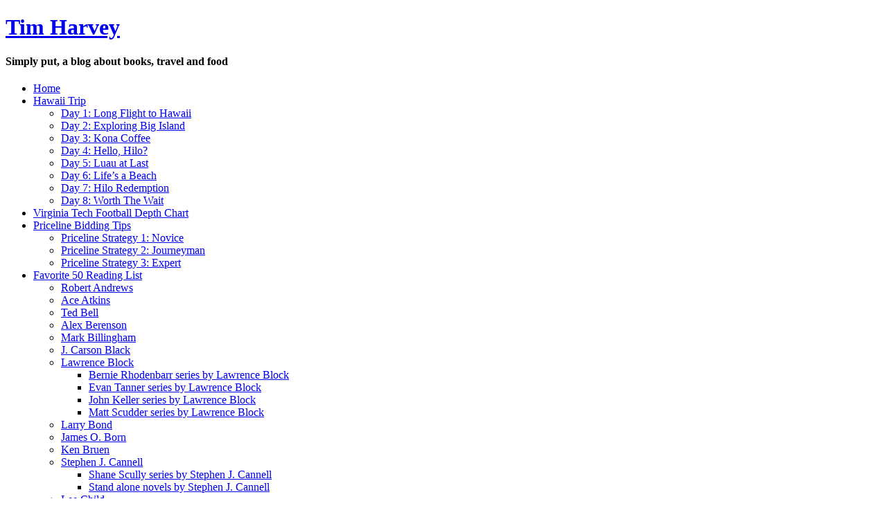

--- FILE ---
content_type: text/html; charset=UTF-8
request_url: https://www.timharv.com/3102/
body_size: 13807
content:
<!DOCTYPE html PUBLIC "-//W3C//DTD XHTML 1.1//EN" "http://www.w3.org/TR/xhtml11/DTD/xhtml11.dtd">
<html xmlns="http://www.w3.org/1999/xhtml" >

<head profile="http://gmpg.org/xfn/11">
<meta name="google-site-verification" content="rX4bDiP77kwswQiwUNYYou_7OS6h_vUBTcfL6bM7jFE" />
<meta http-equiv="Content-Type" content="text/html; charset=UTF-8" />



<link rel="alternate" type="application/rss+xml" title="Tim Harvey RSS Feed" href="https://www.timharv.com/feed/" />
<link rel="alternate" type="application/atom+xml" title="Tim Harvey Atom Feed" href="https://www.timharv.com/feed/atom/" />
<link rel="pingback" href="https://www.timharv.com/xmlrpc.php" />
<link rel="shortcut icon" href="https://www.timharv.com/wp-content/themes/arclite/favicon.ico" />



		<!-- All in One SEO 4.1.5.3 -->
		<title>Hawaii 2007 | Tim Harvey</title>
		<meta name="robots" content="max-image-preview:large" />
		<link rel="canonical" href="https://www.timharv.com/3102/" />
		<meta property="og:locale" content="en_US" />
		<meta property="og:site_name" content="Tim Harvey | Simply put, a blog about books, travel and food" />
		<meta property="og:type" content="article" />
		<meta property="og:title" content="Hawaii 2007 | Tim Harvey" />
		<meta property="og:url" content="https://www.timharv.com/3102/" />
		<meta property="article:published_time" content="2011-02-21T20:16:43+00:00" />
		<meta property="article:modified_time" content="2011-02-21T20:59:23+00:00" />
		<meta name="twitter:card" content="summary" />
		<meta name="twitter:domain" content="www.timharv.com" />
		<meta name="twitter:title" content="Hawaii 2007 | Tim Harvey" />
		<script type="application/ld+json" class="aioseo-schema">
			{"@context":"https:\/\/schema.org","@graph":[{"@type":"WebSite","@id":"https:\/\/www.timharv.com\/#website","url":"https:\/\/www.timharv.com\/","name":"Tim Harvey","description":"Simply put, a blog about books, travel and food","inLanguage":"en-US","publisher":{"@id":"https:\/\/www.timharv.com\/#organization"}},{"@type":"Organization","@id":"https:\/\/www.timharv.com\/#organization","name":"Tim Harvey","url":"https:\/\/www.timharv.com\/"},{"@type":"BreadcrumbList","@id":"https:\/\/www.timharv.com\/3102\/#breadcrumblist","itemListElement":[{"@type":"ListItem","@id":"https:\/\/www.timharv.com\/#listItem","position":1,"item":{"@type":"WebPage","@id":"https:\/\/www.timharv.com\/","name":"Home","description":"Simply put, a blog about books, travel and food","url":"https:\/\/www.timharv.com\/"},"nextItem":"https:\/\/www.timharv.com\/3102\/#listItem"},{"@type":"ListItem","@id":"https:\/\/www.timharv.com\/3102\/#listItem","position":2,"item":{"@type":"WebPage","@id":"https:\/\/www.timharv.com\/3102\/","name":"Hawaii 2007","url":"https:\/\/www.timharv.com\/3102\/"},"previousItem":"https:\/\/www.timharv.com\/#listItem"}]},{"@type":"Person","@id":"https:\/\/www.timharv.com\/author\/admin\/#author","url":"https:\/\/www.timharv.com\/author\/admin\/","name":"Tim Harvey","image":{"@type":"ImageObject","@id":"https:\/\/www.timharv.com\/3102\/#authorImage","url":"https:\/\/secure.gravatar.com\/avatar\/1b4508224b6fd3070558874319deb5a11ac2e7a1234423cb24ff10b6deb1c341?s=96&d=mm&r=g","width":96,"height":96,"caption":"Tim Harvey"}},{"@type":"WebPage","@id":"https:\/\/www.timharv.com\/3102\/#webpage","url":"https:\/\/www.timharv.com\/3102\/","name":"Hawaii 2007 | Tim Harvey","inLanguage":"en-US","isPartOf":{"@id":"https:\/\/www.timharv.com\/#website"},"breadcrumb":{"@id":"https:\/\/www.timharv.com\/3102\/#breadcrumblist"},"author":"https:\/\/www.timharv.com\/author\/admin\/#author","creator":"https:\/\/www.timharv.com\/author\/admin\/#author","datePublished":"2011-02-21T20:16:43-05:00","dateModified":"2011-02-21T20:59:23-05:00"},{"@type":"Article","@id":"https:\/\/www.timharv.com\/3102\/#article","name":"Hawaii 2007 | Tim Harvey","inLanguage":"en-US","headline":"Hawaii 2007","author":{"@id":"https:\/\/www.timharv.com\/author\/admin\/#author"},"publisher":{"@id":"https:\/\/www.timharv.com\/#organization"},"datePublished":"2011-02-21T20:16:43-05:00","dateModified":"2011-02-21T20:59:23-05:00","articleSection":"Hawaii Trip, Hawaii Trip pictures","mainEntityOfPage":{"@id":"https:\/\/www.timharv.com\/3102\/#webpage"},"isPartOf":{"@id":"https:\/\/www.timharv.com\/3102\/#webpage"}}]}
		</script>
		<!-- All in One SEO -->

<meta name="description" content="" />
<style type="text/css">
@import "https://www.timharv.com/wp-content/themes/arclite/style.css";
@import "https://www.timharv.com/wp-content/themes/arclite/options/side-blue.css";
@import "https://www.timharv.com/wp-content/themes/arclite/options/content-grunge.css";
@import "https://www.timharv.com/wp-content/themes/arclite/options/header-blue.css";
</style>
<!--[if lte IE 6]>
<style type="text/css" media="screen">
 @import "https://www.timharv.com/wp-content/themes/arclite/ie6.css";
</style>
<![endif]-->

 <meta name="keywords" content="Tim Harvey" />
<link rel="alternate" title="oEmbed (JSON)" type="application/json+oembed" href="https://www.timharv.com/wp-json/oembed/1.0/embed?url=https%3A%2F%2Fwww.timharv.com%2F3102%2F" />
<link rel="alternate" title="oEmbed (XML)" type="text/xml+oembed" href="https://www.timharv.com/wp-json/oembed/1.0/embed?url=https%3A%2F%2Fwww.timharv.com%2F3102%2F&#038;format=xml" />
<meta name="robots" content="index,follow,noodp,noydir" />
<link rel="canonical" href="https://www.timharv.com/3102/" />
<style id='wp-img-auto-sizes-contain-inline-css' type='text/css'>
img:is([sizes=auto i],[sizes^="auto," i]){contain-intrinsic-size:3000px 1500px}
/*# sourceURL=wp-img-auto-sizes-contain-inline-css */
</style>
<style id='wp-emoji-styles-inline-css' type='text/css'>

	img.wp-smiley, img.emoji {
		display: inline !important;
		border: none !important;
		box-shadow: none !important;
		height: 1em !important;
		width: 1em !important;
		margin: 0 0.07em !important;
		vertical-align: -0.1em !important;
		background: none !important;
		padding: 0 !important;
	}
/*# sourceURL=wp-emoji-styles-inline-css */
</style>
<style id='wp-block-library-inline-css' type='text/css'>
:root{--wp-block-synced-color:#7a00df;--wp-block-synced-color--rgb:122,0,223;--wp-bound-block-color:var(--wp-block-synced-color);--wp-editor-canvas-background:#ddd;--wp-admin-theme-color:#007cba;--wp-admin-theme-color--rgb:0,124,186;--wp-admin-theme-color-darker-10:#006ba1;--wp-admin-theme-color-darker-10--rgb:0,107,160.5;--wp-admin-theme-color-darker-20:#005a87;--wp-admin-theme-color-darker-20--rgb:0,90,135;--wp-admin-border-width-focus:2px}@media (min-resolution:192dpi){:root{--wp-admin-border-width-focus:1.5px}}.wp-element-button{cursor:pointer}:root .has-very-light-gray-background-color{background-color:#eee}:root .has-very-dark-gray-background-color{background-color:#313131}:root .has-very-light-gray-color{color:#eee}:root .has-very-dark-gray-color{color:#313131}:root .has-vivid-green-cyan-to-vivid-cyan-blue-gradient-background{background:linear-gradient(135deg,#00d084,#0693e3)}:root .has-purple-crush-gradient-background{background:linear-gradient(135deg,#34e2e4,#4721fb 50%,#ab1dfe)}:root .has-hazy-dawn-gradient-background{background:linear-gradient(135deg,#faaca8,#dad0ec)}:root .has-subdued-olive-gradient-background{background:linear-gradient(135deg,#fafae1,#67a671)}:root .has-atomic-cream-gradient-background{background:linear-gradient(135deg,#fdd79a,#004a59)}:root .has-nightshade-gradient-background{background:linear-gradient(135deg,#330968,#31cdcf)}:root .has-midnight-gradient-background{background:linear-gradient(135deg,#020381,#2874fc)}:root{--wp--preset--font-size--normal:16px;--wp--preset--font-size--huge:42px}.has-regular-font-size{font-size:1em}.has-larger-font-size{font-size:2.625em}.has-normal-font-size{font-size:var(--wp--preset--font-size--normal)}.has-huge-font-size{font-size:var(--wp--preset--font-size--huge)}.has-text-align-center{text-align:center}.has-text-align-left{text-align:left}.has-text-align-right{text-align:right}.has-fit-text{white-space:nowrap!important}#end-resizable-editor-section{display:none}.aligncenter{clear:both}.items-justified-left{justify-content:flex-start}.items-justified-center{justify-content:center}.items-justified-right{justify-content:flex-end}.items-justified-space-between{justify-content:space-between}.screen-reader-text{border:0;clip-path:inset(50%);height:1px;margin:-1px;overflow:hidden;padding:0;position:absolute;width:1px;word-wrap:normal!important}.screen-reader-text:focus{background-color:#ddd;clip-path:none;color:#444;display:block;font-size:1em;height:auto;left:5px;line-height:normal;padding:15px 23px 14px;text-decoration:none;top:5px;width:auto;z-index:100000}html :where(.has-border-color){border-style:solid}html :where([style*=border-top-color]){border-top-style:solid}html :where([style*=border-right-color]){border-right-style:solid}html :where([style*=border-bottom-color]){border-bottom-style:solid}html :where([style*=border-left-color]){border-left-style:solid}html :where([style*=border-width]){border-style:solid}html :where([style*=border-top-width]){border-top-style:solid}html :where([style*=border-right-width]){border-right-style:solid}html :where([style*=border-bottom-width]){border-bottom-style:solid}html :where([style*=border-left-width]){border-left-style:solid}html :where(img[class*=wp-image-]){height:auto;max-width:100%}:where(figure){margin:0 0 1em}html :where(.is-position-sticky){--wp-admin--admin-bar--position-offset:var(--wp-admin--admin-bar--height,0px)}@media screen and (max-width:600px){html :where(.is-position-sticky){--wp-admin--admin-bar--position-offset:0px}}
/*wp_block_styles_on_demand_placeholder:696e657e74ad6*/
/*# sourceURL=wp-block-library-inline-css */
</style>
<style id='classic-theme-styles-inline-css' type='text/css'>
/*! This file is auto-generated */
.wp-block-button__link{color:#fff;background-color:#32373c;border-radius:9999px;box-shadow:none;text-decoration:none;padding:calc(.667em + 2px) calc(1.333em + 2px);font-size:1.125em}.wp-block-file__button{background:#32373c;color:#fff;text-decoration:none}
/*# sourceURL=/wp-includes/css/classic-themes.min.css */
</style>
<link rel='stylesheet' id='meteor-slides-css' href='https://www.timharv.com/wp-content/plugins/meteor-slides/css/meteor-slides.css?ver=1.0' type='text/css' media='all' />
<link rel='stylesheet' id='tablepress-default-css' href='https://www.timharv.com/wp-content/tablepress-combined.min.css?ver=5' type='text/css' media='all' />
<script type="text/javascript" src="https://www.timharv.com/wp-includes/js/jquery/jquery.min.js?ver=3.7.1" id="jquery-core-js"></script>
<script type="text/javascript" src="https://www.timharv.com/wp-includes/js/jquery/jquery-migrate.min.js?ver=3.4.1" id="jquery-migrate-js"></script>
<script type="text/javascript" src="https://www.timharv.com/wp-content/plugins/meteor-slides/js/jquery.cycle.all.js?ver=6.9" id="jquery-cycle-js"></script>
<script type="text/javascript" src="https://www.timharv.com/wp-content/plugins/meteor-slides/js/jquery.metadata.v2.js?ver=6.9" id="jquery-metadata-js"></script>
<script type="text/javascript" src="https://www.timharv.com/wp-content/plugins/meteor-slides/js/jquery.touchwipe.1.1.1.js?ver=6.9" id="jquery-touchwipe-js"></script>
<script type="text/javascript" id="meteorslides-script-js-extra">
/* <![CDATA[ */
var meteorslidessettings = {"meteorslideshowspeed":"2000","meteorslideshowduration":"5000","meteorslideshowheight":"500","meteorslideshowwidth":"750","meteorslideshowtransition":"fade"};
//# sourceURL=meteorslides-script-js-extra
/* ]]> */
</script>
<script type="text/javascript" src="https://www.timharv.com/wp-content/plugins/meteor-slides/js/slideshow.js?ver=6.9" id="meteorslides-script-js"></script>
<link rel="https://api.w.org/" href="https://www.timharv.com/wp-json/" /><link rel="alternate" title="JSON" type="application/json" href="https://www.timharv.com/wp-json/wp/v2/posts/3102" /><link rel="EditURI" type="application/rsd+xml" title="RSD" href="https://www.timharv.com/xmlrpc.php?rsd" />
<meta name="generator" content="WordPress 6.9" />
<link rel='shortlink' href='https://www.timharv.com/?p=3102' />

<!-- Bad Behavior 2.2.24 run time: 2.323 ms -->
<!-- HeadSpace SEO 3.6.41 by John Godley - urbangiraffe.com -->
<!-- HeadSpace -->
<meta name="keywords" content="Hawaii Trip, Hawaii Trip pictures, " /><link rel="icon" href="https://www.timharv.com/wp-content/uploads/2021/12/cropped-vt-icon-1-32x32.png" sizes="32x32" />
<link rel="icon" href="https://www.timharv.com/wp-content/uploads/2021/12/cropped-vt-icon-1-192x192.png" sizes="192x192" />
<link rel="apple-touch-icon" href="https://www.timharv.com/wp-content/uploads/2021/12/cropped-vt-icon-1-180x180.png" />
<meta name="msapplication-TileImage" content="https://www.timharv.com/wp-content/uploads/2021/12/cropped-vt-icon-1-270x270.png" />

</head>
<meta name="google-site-verification" content="rX4bDiP77kwswQiwUNYYou_7OS6h_vUBTcfL6bM7jFE" />
<body data-rsssl=1 class="inner">
 <!-- page wrap -->
 <div id="page" class="with-sidebar">

  <!-- header -->
  <div id="header-wrap">
   <div id="header" class="block-content">
     <div id="pagetitle">

            <h1 class="logo"><a href="https://www.timharv.com/">Tim Harvey</a></h1>
      
      <h4>Simply put, a blog about books, travel and food</h4>      <div class="clear"></div>

      
     </div>

     <!-- main navigation -->
     <div id="nav-wrap1">
      <div id="nav-wrap2">
        <ul id="nav">
                     <li id="nav-homelink"><a class="fadeThis" href="https://www.timharv.com" title="Click for Home"><span>Home</span></a></li>
                   <li class="page_item page-item-261 page_item_has_children"><a class="fadeThis" href="https://www.timharv.com/hawaii-trip-blog/"><span>Hawaii Trip</span></a>
<ul class='children'>
	<li class="page_item page-item-266"><a class="fadeThis" href="https://www.timharv.com/hawaii-trip-blog/day1/"><span>Day 1: Long Flight to Hawaii</span></a></li>
	<li class="page_item page-item-283"><a class="fadeThis" href="https://www.timharv.com/hawaii-trip-blog/day2/"><span>Day 2: Exploring Big Island</span></a></li>
	<li class="page_item page-item-311"><a class="fadeThis" href="https://www.timharv.com/hawaii-trip-blog/day3/"><span>Day 3: Kona Coffee</span></a></li>
	<li class="page_item page-item-332"><a class="fadeThis" href="https://www.timharv.com/hawaii-trip-blog/day4/"><span>Day 4: Hello, Hilo?</span></a></li>
	<li class="page_item page-item-343"><a class="fadeThis" href="https://www.timharv.com/hawaii-trip-blog/day5/"><span>Day 5: Luau at Last</span></a></li>
	<li class="page_item page-item-407"><a class="fadeThis" href="https://www.timharv.com/hawaii-trip-blog/day6/"><span>Day 6: Life&#8217;s a Beach</span></a></li>
	<li class="page_item page-item-369"><a class="fadeThis" href="https://www.timharv.com/hawaii-trip-blog/day7/"><span>Day 7: Hilo Redemption</span></a></li>
	<li class="page_item page-item-381"><a class="fadeThis" href="https://www.timharv.com/hawaii-trip-blog/day8/"><span>Day 8: Worth The Wait</span></a></li>
</ul>
</li>
<li class="page_item page-item-3643"><a class="fadeThis" href="https://www.timharv.com/depth-chart/"><span>Virginia Tech Football Depth Chart</span></a></li>
<li class="page_item page-item-2213 page_item_has_children"><a class="fadeThis" href="https://www.timharv.com/hotel-bidding/"><span>Priceline Bidding Tips</span></a>
<ul class='children'>
	<li class="page_item page-item-452"><a class="fadeThis" href="https://www.timharv.com/hotel-bidding/novice-strategy/"><span>Priceline Strategy 1: Novice</span></a></li>
	<li class="page_item page-item-445"><a class="fadeThis" href="https://www.timharv.com/hotel-bidding/journeyman-strategy/"><span>Priceline Strategy 2: Journeyman</span></a></li>
	<li class="page_item page-item-467"><a class="fadeThis" href="https://www.timharv.com/hotel-bidding/expert-strategy/"><span>Priceline Strategy 3: Expert</span></a></li>
</ul>
</li>
<li class="page_item page-item-392 page_item_has_children"><a class="fadeThis" href="https://www.timharv.com/books/"><span>Favorite 50 Reading List</span></a>
<ul class='children'>
	<li class="page_item page-item-506"><a class="fadeThis" href="https://www.timharv.com/books/robert-andrews/"><span>Robert Andrews</span></a></li>
	<li class="page_item page-item-561"><a class="fadeThis" href="https://www.timharv.com/books/ace-atkins/"><span>Ace Atkins</span></a></li>
	<li class="page_item page-item-586"><a class="fadeThis" href="https://www.timharv.com/books/ted-bell/"><span>Ted Bell</span></a></li>
	<li class="page_item page-item-598"><a class="fadeThis" href="https://www.timharv.com/books/alex-berenson/"><span>Alex Berenson</span></a></li>
	<li class="page_item page-item-613"><a class="fadeThis" href="https://www.timharv.com/books/billingham/"><span>Mark Billingham</span></a></li>
	<li class="page_item page-item-633"><a class="fadeThis" href="https://www.timharv.com/books/j-carson-black/"><span>J. Carson Black</span></a></li>
	<li class="page_item page-item-665 page_item_has_children"><a class="fadeThis" href="https://www.timharv.com/books/lawrence-block/"><span>Lawrence Block</span></a>
	<ul class='children'>
		<li class="page_item page-item-705"><a class="fadeThis" href="https://www.timharv.com/books/lawrence-block/rhodenbarr/"><span>Bernie Rhodenbarr series by Lawrence Block</span></a></li>
		<li class="page_item page-item-643"><a class="fadeThis" href="https://www.timharv.com/books/lawrence-block/tanner/"><span>Evan Tanner series by Lawrence Block</span></a></li>
		<li class="page_item page-item-726"><a class="fadeThis" href="https://www.timharv.com/books/lawrence-block/keller/"><span>John Keller series by Lawrence Block</span></a></li>
		<li class="page_item page-item-677"><a class="fadeThis" href="https://www.timharv.com/books/lawrence-block/scudder/"><span>Matt Scudder series by Lawrence Block</span></a></li>
	</ul>
</li>
	<li class="page_item page-item-796"><a class="fadeThis" href="https://www.timharv.com/books/larry-bond/"><span>Larry Bond</span></a></li>
	<li class="page_item page-item-966"><a class="fadeThis" href="https://www.timharv.com/books/james-o-born/"><span>James O. Born</span></a></li>
	<li class="page_item page-item-815"><a class="fadeThis" href="https://www.timharv.com/books/ken-bruen/"><span>Ken Bruen</span></a></li>
	<li class="page_item page-item-890 page_item_has_children"><a class="fadeThis" href="https://www.timharv.com/books/stephen-j-cannell/"><span>Stephen J. Cannell</span></a>
	<ul class='children'>
		<li class="page_item page-item-892"><a class="fadeThis" href="https://www.timharv.com/books/stephen-j-cannell/scully/"><span>Shane Scully series by Stephen J. Cannell</span></a></li>
		<li class="page_item page-item-907"><a class="fadeThis" href="https://www.timharv.com/books/stephen-j-cannell/novels/"><span>Stand alone novels by Stephen J. Cannell</span></a></li>
	</ul>
</li>
	<li class="page_item page-item-945"><a class="fadeThis" href="https://www.timharv.com/books/lee-child/"><span>Lee Child</span></a></li>
	<li class="page_item page-item-1269"><a class="fadeThis" href="https://www.timharv.com/books/michael-connelly/"><span>Michael Connelly</span></a></li>
	<li class="page_item page-item-1333"><a class="fadeThis" href="https://www.timharv.com/books/robert-crais/"><span>Robert Crais</span></a></li>
	<li class="page_item page-item-1251"><a class="fadeThis" href="https://www.timharv.com/books/martin-cruz-smith/"><span>Martin Cruz Smith</span></a></li>
	<li class="page_item page-item-2701"><a class="fadeThis" href="https://www.timharv.com/books/sean-doolittle/"><span>Sean Doolittle</span></a></li>
	<li class="page_item page-item-2704"><a class="fadeThis" href="https://www.timharv.com/books/paul-eddy/"><span>Paul Eddy</span></a></li>
	<li class="page_item page-item-2707"><a class="fadeThis" href="https://www.timharv.com/books/janet-evanovich/"><span>Janet Evanovich</span></a></li>
	<li class="page_item page-item-2712"><a class="fadeThis" href="https://www.timharv.com/books/joseph-finder/"><span>Joseph Finder</span></a></li>
	<li class="page_item page-item-2715"><a class="fadeThis" href="https://www.timharv.com/books/frederick-forsyth/"><span>Frederick Forsyth</span></a></li>
	<li class="page_item page-item-2718"><a class="fadeThis" href="https://www.timharv.com/books/brian-freeman/"><span>Brian Freeman</span></a></li>
	<li class="page_item page-item-2720"><a class="fadeThis" href="https://www.timharv.com/books/jim-fusilli/"><span>Jim Fusilli</span></a></li>
	<li class="page_item page-item-2724"><a class="fadeThis" href="https://www.timharv.com/books/tom-gabbay/"><span>Tom Gabbay</span></a></li>
	<li class="page_item page-item-2726"><a class="fadeThis" href="https://www.timharv.com/books/james-grady/"><span>James Grady</span></a></li>
	<li class="page_item page-item-2730"><a class="fadeThis" href="https://www.timharv.com/books/sue-grafton/"><span>Sue Grafton</span></a></li>
	<li class="page_item page-item-2760"><a class="fadeThis" href="https://www.timharv.com/books/david-hagberg/"><span>David Hagberg</span></a></li>
	<li class="page_item page-item-3158"><a class="fadeThis" href="https://www.timharv.com/books/carl-hiaasen/"><span>Carl Hiaasen</span></a></li>
	<li class="page_item page-item-3164"><a class="fadeThis" href="https://www.timharv.com/books/j-a-jance/"><span>J.A. Jance</span></a></li>
	<li class="page_item page-item-3167"><a class="fadeThis" href="https://www.timharv.com/books/david-kent/"><span>David Kent</span></a></li>
	<li class="page_item page-item-3172"><a class="fadeThis" href="https://www.timharv.com/books/john-le-carre/"><span>John le Carre&#8217;</span></a></li>
	<li class="page_item page-item-3177"><a class="fadeThis" href="https://www.timharv.com/books/dennis-lehane/"><span>Dennis Lehane</span></a></li>
	<li class="page_item page-item-3180"><a class="fadeThis" href="https://www.timharv.com/books/elmore-leonard/"><span>Elmore Leonard</span></a></li>
	<li class="page_item page-item-3183"><a class="fadeThis" href="https://www.timharv.com/books/charles-mccarry/"><span>Charles McCarry</span></a></li>
	<li class="page_item page-item-3186"><a class="fadeThis" href="https://www.timharv.com/books/michael-mcgarrity/"><span>Michael McGarrity</span></a></li>
	<li class="page_item page-item-3189"><a class="fadeThis" href="https://www.timharv.com/books/andy-mcnab/"><span>Andy McNab</span></a></li>
	<li class="page_item page-item-3192"><a class="fadeThis" href="https://www.timharv.com/books/kyle-mills/"><span>Kyle Mills</span></a></li>
	<li class="page_item page-item-3196"><a class="fadeThis" href="https://www.timharv.com/books/sara-paretsky/"><span>Sara Paretsky</span></a></li>
	<li class="page_item page-item-3199"><a class="fadeThis" href="https://www.timharv.com/books/robert-parker/"><span>Robert Parker</span></a></li>
	<li class="page_item page-item-3202"><a class="fadeThis" href="https://www.timharv.com/books/t-jefferson-parker/"><span>T. Jefferson Parker</span></a></li>
	<li class="page_item page-item-3205"><a class="fadeThis" href="https://www.timharv.com/books/george-pelecanos/"><span>George Pelecanos</span></a></li>
	<li class="page_item page-item-3208"><a class="fadeThis" href="https://www.timharv.com/books/richard-price/"><span>Richard Price</span></a></li>
	<li class="page_item page-item-3211"><a class="fadeThis" href="https://www.timharv.com/books/ian-rankin/"><span>Ian Rankin</span></a></li>
	<li class="page_item page-item-3267"><a class="fadeThis" href="https://www.timharv.com/books/chris-ryan/"><span>Chris Ryan</span></a></li>
	<li class="page_item page-item-3216"><a class="fadeThis" href="https://www.timharv.com/books/john-sandford/"><span>John Sandford</span></a></li>
	<li class="page_item page-item-3219"><a class="fadeThis" href="https://www.timharv.com/books/john-shannon/"><span>John Shannon</span></a></li>
	<li class="page_item page-item-3222"><a class="fadeThis" href="https://www.timharv.com/books/daniel-silva/"><span>Daniel Silva</span></a></li>
	<li class="page_item page-item-3271"><a class="fadeThis" href="https://www.timharv.com/books/tom-rob-smith/"><span>Tom Rob Smith</span></a></li>
	<li class="page_item page-item-3224"><a class="fadeThis" href="https://www.timharv.com/books/boris-starling/"><span>Boris Starling</span></a></li>
	<li class="page_item page-item-3227"><a class="fadeThis" href="https://www.timharv.com/books/olen-steinhauer/"><span>Olen Steinhauer</span></a></li>
	<li class="page_item page-item-3230"><a class="fadeThis" href="https://www.timharv.com/books/brad-thor/"><span>Brad Thor</span></a></li>
	<li class="page_item page-item-3233"><a class="fadeThis" href="https://www.timharv.com/books/randy-wayne-white/"><span>Randy Wayne White</span></a></li>
</ul>
</li>
        </ul>
      </div>
     </div>
     <!-- /main navigation -->

   </div>
  </div>
  <!-- /header -->

<!-- main wrappers -->
<div id="main-wrap1">
 <div id="main-wrap2">

  <!-- main page block -->
  <div id="main" class="block-content">
   <div class="mask-main rightdiv">
    <div class="mask-left">

     <!-- first column -->
     <div class="col1">
      <div id="main-content">

              <div class="navigation">
          <div class="alignleft">&laquo; <a href="https://www.timharv.com/the-moscow-club/" rel="prev">Joseph Finder 1: The Moscow Club</a></div>
          <div class="alignright"><a href="https://www.timharv.com/thailand-food/" rel="next">Thailand Food</a> &raquo;</div>
          <div class="clear"></div>
        </div>


        <!-- post -->
        <div id="post-3102" class="post-3102 post type-post status-publish format-standard hentry category-hawaii-trip category-hawaii-trip-pictures">
           <h2 class="post-title">Hawaii 2007</h2>
              <div class="post-content clearfix">
    	       <p><embed type="application/x-shockwave-flash" src="https://picasaweb.google.com/s/c/bin/slideshow.swf" width="500" height="375" flashvars="host=picasaweb.google.com&#038;hl=en_US&#038;feat=flashalbum&#038;RGB=0x000000&#038;feed=https%3A%2F%2Fpicasaweb.google.com%2Fdata%2Ffeed%2Fapi%2Fuser%2Fmanypims%2Falbumid%2F5115909971245878769%3Falt%3Drss%26kind%3Dphoto%26hl%3Den_US" pluginspage="http://www.macromedia.com/go/getflashplayer"></embed></p>              </div>
                                          <p class="post-metadata">
                    This entry was posted on February 21, 2011, 3:16 pm and is filed under <a href="https://www.timharv.com/hawaii-trip/" rel="category tag">Hawaii Trip</a>, <a href="https://www.timharv.com/hawaii-trip/hawaii-trip-pictures/" rel="category tag">Hawaii Trip pictures</a>. You can follow any responses to this entry through <a href="https://www.timharv.com/3102/feed/" title="RSS 2.0">RSS 2.0</a>.
                    You can <a href="#respond">leave a response</a>, or <a href="https://www.timharv.com/3102/trackback/" rel="trackback">trackback</a> from your own site.                        		  </p>

        </div>
        <!-- /post -->
  
    	            </div>
     </div>
     <!-- /first column -->
     
<!-- 2nd column (sidebar) -->
<div class="col2">
 <ul id="sidebar">

    
    
    <li class="block widget widget_text" id="text-5"><div class="box"> <div class="wrapleft"><div class="wrapright"><div class="tr"><div class="bl"><div class="tl"><div class="br the-content">			<div class="textwidget"><div style="background: url('https://cdn.tripadvisor.com/img2/affiliates/langs/en_UK/300x250blank.jpg'); width: 300px; height:250px;" >
<script type="text/javascript">
function tahacsubmit()
{
  var cja = document.getElementById('ta287129813nxu').aid.value;
  var cjp = document.getElementById('ta287129813nxu').pid.value;
  var url = "http://www.tripadvisor.com/HACSearch?m=14022&cjp="+cjp+"&cja="+cja+"&geo=&q="+document.getElementById('tasemcity01').value;
  document.getElementById('ta287129813nxu').url.value = url;
}
</script>
<div style="padding: 80px 0 0 13px;">
<form id="ta287129813nxu" action="https://www.jdoqocy.com/interactive" method="get">
  <label for="tasemcity01" style="color: white; font-size: 90%; font-family: Helvetica, sans-serif;"><strong>CITY NAME</strong></label><br/>
  <input id="tasemcity01" type="text" style="width: 110px; height: 24px; font-size: 14px; "/>
  <input style="vertical-align: bottom; margin-top: 1px;" type="image" src="https://cdn.tripadvisor.com/img2/affiliates/langs/en_UK/Button300x250.jpg" value="Find Hotels" alt="Find Hotels" onclick="tahacsubmit();"/>

<input type="hidden" name="aid" value="10882217"/>
<input type="hidden" name="pid" value="5267721"/>
<input type="hidden" name="url" value="tahacsubmit();"/>
<input type="hidden" name="cja" value="10882217"/>
<input type="hidden" name="cjp" value="5267721"/>
<input type="hidden" name="m" value="14022"/>
</form>
</div>
</div><img src="https://www.ftjcfx.com/q2101uuymsqBHEIJJEDBDCKKEEDJ" width="0" height="0" border="0"/></div>
		</div></div></div></div></div></div> </div></li><li class="block widget widget_mycategoryorder" id="mycategoryorder-3"><div class="box"> <div class="wrapleft"><div class="wrapright"><div class="tr"><div class="bl"><div class="tl"><div class="br the-content"><div class="titlewrap"><h4><span>Destinations</span></h4></div>		<ul>
			<li class="cat-item cat-item-209"><a href="https://www.timharv.com/travel/">Travel</a>
</li>
	<li class="cat-item cat-item-50"><a href="https://www.timharv.com/book-reviews-author/">Book Reviews (By Author)</a>
<ul class='children'>
	<li class="cat-item cat-item-133"><a href="https://www.timharv.com/book-reviews-author/ace-atkins/">Ace Atkins</a>
</li>
	<li class="cat-item cat-item-214"><a href="https://www.timharv.com/book-reviews-author/dennis-lehane/">Dennis Lehane</a>
</li>
	<li class="cat-item cat-item-174"><a href="https://www.timharv.com/book-reviews-author/alex-berenson/">Alex Berenson</a>
</li>
	<li class="cat-item cat-item-34"><a href="https://www.timharv.com/book-reviews-author/mark-billingham/">Mark Billingham</a>
</li>
	<li class="cat-item cat-item-134"><a href="https://www.timharv.com/book-reviews-author/lawrence-block/">Lawrence Block</a>
</li>
	<li class="cat-item cat-item-199"><a href="https://www.timharv.com/book-reviews-author/anthony-bourdain/">Anthony Bourdain</a>
</li>
	<li class="cat-item cat-item-12"><a href="https://www.timharv.com/book-reviews-author/ken-bruen/">Ken Bruen</a>
</li>
	<li class="cat-item cat-item-29"><a href="https://www.timharv.com/book-reviews-author/stephen-j-cannell/">Stephen J. Cannell</a>
</li>
	<li class="cat-item cat-item-10"><a href="https://www.timharv.com/book-reviews-author/lee-child/">Lee Child</a>
</li>
	<li class="cat-item cat-item-22"><a href="https://www.timharv.com/book-reviews-author/michael-connelly/">Michael Connelly</a>
</li>
	<li class="cat-item cat-item-38"><a href="https://www.timharv.com/book-reviews-author/robert-crais/">Robert Crais</a>
</li>
	<li class="cat-item cat-item-145"><a href="https://www.timharv.com/book-reviews-author/sean-doolittle/">Sean Doolittle</a>
</li>
	<li class="cat-item cat-item-142"><a href="https://www.timharv.com/book-reviews-author/paul-eddy/">Paul Eddy</a>
</li>
	<li class="cat-item cat-item-176"><a href="https://www.timharv.com/book-reviews-author/joseph-finder/">Joseph Finder</a>
</li>
	<li class="cat-item cat-item-147"><a href="https://www.timharv.com/book-reviews-author/jim-fusilli/">Jim Fusilli</a>
</li>
	<li class="cat-item cat-item-45"><a href="https://www.timharv.com/book-reviews-author/sue-grafton/">Sue Grafton</a>
</li>
	<li class="cat-item cat-item-25"><a href="https://www.timharv.com/book-reviews-author/carl-hiaasen/">Carl Hiaasen</a>
</li>
	<li class="cat-item cat-item-201"><a href="https://www.timharv.com/book-reviews-author/j-a-jance/">J.A. Jance</a>
</li>
	<li class="cat-item cat-item-180"><a href="https://www.timharv.com/book-reviews-author/david-kent/">David Kent</a>
</li>
	<li class="cat-item cat-item-135"><a href="https://www.timharv.com/book-reviews-author/stieg-larsson/">Stieg Larsson</a>
</li>
	<li class="cat-item cat-item-166"><a href="https://www.timharv.com/book-reviews-author/elmore-leonard/">Elmore Leonard</a>
</li>
	<li class="cat-item cat-item-144"><a href="https://www.timharv.com/book-reviews-author/charles-mccarry/">Charles McCarry</a>
</li>
	<li class="cat-item cat-item-20"><a href="https://www.timharv.com/book-reviews-author/kyle-mills/">Kyle Mills</a>
</li>
	<li class="cat-item cat-item-188"><a href="https://www.timharv.com/book-reviews-author/sara-paretsky/">Sara Paretsky</a>
</li>
	<li class="cat-item cat-item-184"><a href="https://www.timharv.com/book-reviews-author/robert-parker/">Robert Parker</a>
</li>
	<li class="cat-item cat-item-26"><a href="https://www.timharv.com/book-reviews-author/t-jefferson-parker/">T. Jefferson Parker</a>
</li>
	<li class="cat-item cat-item-49"><a href="https://www.timharv.com/book-reviews-author/george-pelecanos/">George Pelecanos</a>
</li>
	<li class="cat-item cat-item-43"><a href="https://www.timharv.com/book-reviews-author/richard-price/">Richard Price</a>
</li>
	<li class="cat-item cat-item-146"><a href="https://www.timharv.com/book-reviews-author/ian-rankin/">Ian Rankin</a>
</li>
	<li class="cat-item cat-item-4"><a href="https://www.timharv.com/book-reviews-author/john-shannon/">John Shannon</a>
</li>
	<li class="cat-item cat-item-39"><a href="https://www.timharv.com/book-reviews-author/daniel-silva/">Daniel Silva</a>
</li>
	<li class="cat-item cat-item-182"><a href="https://www.timharv.com/book-reviews-author/tom-rob-smith/">Tom Rob Smith</a>
</li>
	<li class="cat-item cat-item-8"><a href="https://www.timharv.com/book-reviews-author/boris-starling/">Boris Starling</a>
</li>
	<li class="cat-item cat-item-16"><a href="https://www.timharv.com/book-reviews-author/olen-steinhauer/">Olen Steinhauer</a>
</li>
</ul>
</li>
	<li class="cat-item cat-item-84"><a href="https://www.timharv.com/book-reviews-genre/">Book Reviews (By Genre)</a>
<ul class='children'>
	<li class="cat-item cat-item-9"><a href="https://www.timharv.com/book-reviews-genre/action-adventure/">Action Adventure</a>
</li>
	<li class="cat-item cat-item-32"><a href="https://www.timharv.com/book-reviews-genre/espionage/">Espionage</a>
</li>
	<li class="cat-item cat-item-200"><a href="https://www.timharv.com/book-reviews-genre/food/">Food</a>
</li>
	<li class="cat-item cat-item-3"><a href="https://www.timharv.com/book-reviews-genre/mystery/">Mystery</a>
</li>
	<li class="cat-item cat-item-191"><a href="https://www.timharv.com/book-reviews-genre/romance/">Romance</a>
</li>
	<li class="cat-item cat-item-42"><a href="https://www.timharv.com/book-reviews-genre/urban-fiction/">Urban Fiction</a>
</li>
	<li class="cat-item cat-item-190"><a href="https://www.timharv.com/book-reviews-genre/westerns/">Westerns</a>
</li>
</ul>
</li>
	<li class="cat-item cat-item-131"><a href="https://www.timharv.com/food-reviews/">Food Reviews</a>
</li>
	<li class="cat-item cat-item-120"><a href="https://www.timharv.com/hawaii-trip/">Hawaii Trip</a>
<ul class='children'>
	<li class="cat-item cat-item-121"><a href="https://www.timharv.com/hawaii-trip/hawaii-trip-pictures/">Hawaii Trip pictures</a>
</li>
</ul>
</li>
	<li class="cat-item cat-item-83"><a href="https://www.timharv.com/traditional-trips/">Traditional Trips</a>
<ul class='children'>
	<li class="cat-item cat-item-212"><a href="https://www.timharv.com/traditional-trips/thailand-trip-2013/">Thailand Trip 2013</a>
</li>
	<li class="cat-item cat-item-178"><a href="https://www.timharv.com/traditional-trips/thailand-trip-march-2010/">Thailand Trip (March 2011)</a>
</li>
	<li class="cat-item cat-item-52"><a href="https://www.timharv.com/traditional-trips/hawaii/">Hawaii (Oct. 2007)</a>
</li>
	<li class="cat-item cat-item-53"><a href="https://www.timharv.com/traditional-trips/hawaii-pics/">Hawaii pics</a>
</li>
</ul>
</li>
	<li class="cat-item cat-item-60"><a href="https://www.timharv.com/train-trips/">Train Trips</a>
<ul class='children'>
	<li class="cat-item cat-item-67"><a href="https://www.timharv.com/train-trips/dc-vancouver-i/">D.C. to Vancouver I (Oct. 2004)</a>
</li>
	<li class="cat-item cat-item-68"><a href="https://www.timharv.com/train-trips/dc-vancouver-i-pics/">D.C. to Vancouver I pics</a>
</li>
	<li class="cat-item cat-item-69"><a href="https://www.timharv.com/train-trips/dc-vancouver-ii/">D.C. to Vancouver II (Aug. 2005)</a>
</li>
	<li class="cat-item cat-item-70"><a href="https://www.timharv.com/train-trips/dc-vancouver-ii-pics/">D.C. to Vancouver II pics</a>
</li>
	<li class="cat-item cat-item-76"><a href="https://www.timharv.com/train-trips/la-orlando/">L.A. to Orlando (May 2005)</a>
</li>
	<li class="cat-item cat-item-77"><a href="https://www.timharv.com/train-trips/la-orlando-pics/">L.A. to Orlando pics</a>
</li>
	<li class="cat-item cat-item-64"><a href="https://www.timharv.com/train-trips/dc-san-diego-i/">D.C. to San Diego I (Feb. 2006)</a>
</li>
	<li class="cat-item cat-item-65"><a href="https://www.timharv.com/train-trips/dc-san-diego-i-pics/">D.C. to San Diego I pics</a>
</li>
	<li class="cat-item cat-item-66"><a href="https://www.timharv.com/train-trips/dc-san-diego-ii/">D.C. to San Diego II (Aug. 2006)</a>
</li>
</ul>
</li>
	<li class="cat-item cat-item-96"><a href="https://www.timharv.com/classic-wrestling/">Classic Wrestling</a>
<ul class='children'>
	<li class="cat-item cat-item-88"><a href="https://www.timharv.com/classic-wrestling/awa/">AWA</a>
</li>
	<li class="cat-item cat-item-86"><a href="https://www.timharv.com/classic-wrestling/chikara/">CHIKARA</a>
</li>
	<li class="cat-item cat-item-92"><a href="https://www.timharv.com/classic-wrestling/ecw/">ECW</a>
</li>
	<li class="cat-item cat-item-87"><a href="https://www.timharv.com/classic-wrestling/japan/">Japan</a>
</li>
	<li class="cat-item cat-item-95"><a href="https://www.timharv.com/classic-wrestling/mlw/">MLW</a>
</li>
	<li class="cat-item cat-item-94"><a href="https://www.timharv.com/classic-wrestling/nwa/">NWA</a>
</li>
	<li class="cat-item cat-item-132"><a href="https://www.timharv.com/classic-wrestling/pwg/">PWG</a>
</li>
	<li class="cat-item cat-item-85"><a href="https://www.timharv.com/classic-wrestling/roh/">ROH</a>
</li>
	<li class="cat-item cat-item-93"><a href="https://www.timharv.com/classic-wrestling/stampede/">Stampede</a>
</li>
	<li class="cat-item cat-item-91"><a href="https://www.timharv.com/classic-wrestling/world-class/">World Class</a>
</li>
	<li class="cat-item cat-item-89"><a href="https://www.timharv.com/classic-wrestling/wwf/">WWF</a>
</li>
</ul>
</li>
		</ul>
		</div></div></div></div></div></div> </div></li><li class="block widget widget_pages widget_flexipages flexipages_widget" id="flexipages-2"><div class="box"> <div class="wrapleft"><div class="wrapright"><div class="tr"><div class="bl"><div class="tl"><div class="br the-content"><div class="titlewrap"><h4><span>Pages</span></h4></div>
<ul>
	<li class="page_item page-item-261"><a href="https://www.timharv.com/hawaii-trip-blog/" title="Hawaii Trip">Hawaii Trip</a>	<ul class="children">
		<li class="page_item page-item-266"><a href="https://www.timharv.com/hawaii-trip-blog/day1/" title="Day 1: Long Flight to Hawaii">Day 1: Long Flight to Hawaii</a></li>
		<li class="page_item page-item-283"><a href="https://www.timharv.com/hawaii-trip-blog/day2/" title="Day 2: Exploring Big Island">Day 2: Exploring Big Island</a></li>
		<li class="page_item page-item-311"><a href="https://www.timharv.com/hawaii-trip-blog/day3/" title="Day 3: Kona Coffee">Day 3: Kona Coffee</a></li>
		<li class="page_item page-item-332"><a href="https://www.timharv.com/hawaii-trip-blog/day4/" title="Day 4: Hello, Hilo?">Day 4: Hello, Hilo?</a></li>
		<li class="page_item page-item-343"><a href="https://www.timharv.com/hawaii-trip-blog/day5/" title="Day 5: Luau at Last">Day 5: Luau at Last</a></li>
		<li class="page_item page-item-407"><a href="https://www.timharv.com/hawaii-trip-blog/day6/" title="Day 6: Life's a Beach">Day 6: Life's a Beach</a></li>
		<li class="page_item page-item-369"><a href="https://www.timharv.com/hawaii-trip-blog/day7/" title="Day 7: Hilo Redemption">Day 7: Hilo Redemption</a></li>
		<li class="page_item page-item-381"><a href="https://www.timharv.com/hawaii-trip-blog/day8/" title="Day 8: Worth The Wait">Day 8: Worth The Wait</a></li>
	</ul></li>
	<li class="page_item page-item-3643"><a href="https://www.timharv.com/depth-chart/" title="Virginia Tech Football Depth Chart">Virginia Tech Football Depth Chart</a></li>
	<li class="page_item page-item-2213"><a href="https://www.timharv.com/hotel-bidding/" title="Priceline Bidding Tips">Priceline Bidding Tips</a>	<ul class="children">
		<li class="page_item page-item-452"><a href="https://www.timharv.com/hotel-bidding/novice-strategy/" title="Priceline Strategy 1: Novice">Priceline Strategy 1: Novice</a></li>
		<li class="page_item page-item-445"><a href="https://www.timharv.com/hotel-bidding/journeyman-strategy/" title="Priceline Strategy 2: Journeyman">Priceline Strategy 2: Journeyman</a></li>
		<li class="page_item page-item-467"><a href="https://www.timharv.com/hotel-bidding/expert-strategy/" title="Priceline Strategy 3: Expert">Priceline Strategy 3: Expert</a></li>
	</ul></li>
	<li class="page_item page-item-392"><a href="https://www.timharv.com/books/" title="Favorite 50 Reading List">Favorite 50 Reading List</a>	<ul class="children">
		<li class="page_item page-item-506"><a href="https://www.timharv.com/books/robert-andrews/" title="Robert Andrews">Robert Andrews</a></li>
		<li class="page_item page-item-561"><a href="https://www.timharv.com/books/ace-atkins/" title="Ace Atkins">Ace Atkins</a></li>
		<li class="page_item page-item-586"><a href="https://www.timharv.com/books/ted-bell/" title="Ted Bell">Ted Bell</a></li>
		<li class="page_item page-item-598"><a href="https://www.timharv.com/books/alex-berenson/" title="Alex Berenson">Alex Berenson</a></li>
		<li class="page_item page-item-613"><a href="https://www.timharv.com/books/billingham/" title="Mark Billingham">Mark Billingham</a></li>
		<li class="page_item page-item-633"><a href="https://www.timharv.com/books/j-carson-black/" title="J. Carson Black">J. Carson Black</a></li>
		<li class="page_item page-item-665"><a href="https://www.timharv.com/books/lawrence-block/" title="Lawrence Block">Lawrence Block</a></li>
		<li class="page_item page-item-796"><a href="https://www.timharv.com/books/larry-bond/" title="Larry Bond">Larry Bond</a></li>
		<li class="page_item page-item-966"><a href="https://www.timharv.com/books/james-o-born/" title="James O. Born">James O. Born</a></li>
		<li class="page_item page-item-815"><a href="https://www.timharv.com/books/ken-bruen/" title="Ken Bruen">Ken Bruen</a></li>
		<li class="page_item page-item-890"><a href="https://www.timharv.com/books/stephen-j-cannell/" title="Stephen J. Cannell">Stephen J. Cannell</a></li>
		<li class="page_item page-item-945"><a href="https://www.timharv.com/books/lee-child/" title="Lee Child">Lee Child</a></li>
		<li class="page_item page-item-1269"><a href="https://www.timharv.com/books/michael-connelly/" title="Michael Connelly">Michael Connelly</a></li>
		<li class="page_item page-item-1333"><a href="https://www.timharv.com/books/robert-crais/" title="Robert Crais">Robert Crais</a></li>
		<li class="page_item page-item-1251"><a href="https://www.timharv.com/books/martin-cruz-smith/" title="Martin Cruz Smith">Martin Cruz Smith</a></li>
		<li class="page_item page-item-2701"><a href="https://www.timharv.com/books/sean-doolittle/" title="Sean Doolittle">Sean Doolittle</a></li>
		<li class="page_item page-item-2704"><a href="https://www.timharv.com/books/paul-eddy/" title="Paul Eddy">Paul Eddy</a></li>
		<li class="page_item page-item-2707"><a href="https://www.timharv.com/books/janet-evanovich/" title="Janet Evanovich">Janet Evanovich</a></li>
		<li class="page_item page-item-2712"><a href="https://www.timharv.com/books/joseph-finder/" title="Joseph Finder">Joseph Finder</a></li>
		<li class="page_item page-item-2715"><a href="https://www.timharv.com/books/frederick-forsyth/" title="Frederick Forsyth">Frederick Forsyth</a></li>
		<li class="page_item page-item-2718"><a href="https://www.timharv.com/books/brian-freeman/" title="Brian Freeman">Brian Freeman</a></li>
		<li class="page_item page-item-2720"><a href="https://www.timharv.com/books/jim-fusilli/" title="Jim Fusilli">Jim Fusilli</a></li>
		<li class="page_item page-item-2724"><a href="https://www.timharv.com/books/tom-gabbay/" title="Tom Gabbay">Tom Gabbay</a></li>
		<li class="page_item page-item-2726"><a href="https://www.timharv.com/books/james-grady/" title="James Grady">James Grady</a></li>
		<li class="page_item page-item-2730"><a href="https://www.timharv.com/books/sue-grafton/" title="Sue Grafton">Sue Grafton</a></li>
		<li class="page_item page-item-2760"><a href="https://www.timharv.com/books/david-hagberg/" title="David Hagberg">David Hagberg</a></li>
		<li class="page_item page-item-3158"><a href="https://www.timharv.com/books/carl-hiaasen/" title="Carl Hiaasen">Carl Hiaasen</a></li>
		<li class="page_item page-item-3164"><a href="https://www.timharv.com/books/j-a-jance/" title="J.A. Jance">J.A. Jance</a></li>
		<li class="page_item page-item-3167"><a href="https://www.timharv.com/books/david-kent/" title="David Kent">David Kent</a></li>
		<li class="page_item page-item-3172"><a href="https://www.timharv.com/books/john-le-carre/" title="John le Carre'">John le Carre'</a></li>
		<li class="page_item page-item-3177"><a href="https://www.timharv.com/books/dennis-lehane/" title="Dennis Lehane">Dennis Lehane</a></li>
		<li class="page_item page-item-3180"><a href="https://www.timharv.com/books/elmore-leonard/" title="Elmore Leonard">Elmore Leonard</a></li>
		<li class="page_item page-item-3183"><a href="https://www.timharv.com/books/charles-mccarry/" title="Charles McCarry">Charles McCarry</a></li>
		<li class="page_item page-item-3186"><a href="https://www.timharv.com/books/michael-mcgarrity/" title="Michael McGarrity">Michael McGarrity</a></li>
		<li class="page_item page-item-3189"><a href="https://www.timharv.com/books/andy-mcnab/" title="Andy McNab">Andy McNab</a></li>
		<li class="page_item page-item-3192"><a href="https://www.timharv.com/books/kyle-mills/" title="Kyle Mills">Kyle Mills</a></li>
		<li class="page_item page-item-3196"><a href="https://www.timharv.com/books/sara-paretsky/" title="Sara Paretsky">Sara Paretsky</a></li>
		<li class="page_item page-item-3199"><a href="https://www.timharv.com/books/robert-parker/" title="Robert Parker">Robert Parker</a></li>
		<li class="page_item page-item-3202"><a href="https://www.timharv.com/books/t-jefferson-parker/" title="T. Jefferson Parker">T. Jefferson Parker</a></li>
		<li class="page_item page-item-3205"><a href="https://www.timharv.com/books/george-pelecanos/" title="George Pelecanos">George Pelecanos</a></li>
		<li class="page_item page-item-3208"><a href="https://www.timharv.com/books/richard-price/" title="Richard Price">Richard Price</a></li>
		<li class="page_item page-item-3211"><a href="https://www.timharv.com/books/ian-rankin/" title="Ian Rankin">Ian Rankin</a></li>
		<li class="page_item page-item-3216"><a href="https://www.timharv.com/books/john-sandford/" title="John Sandford">John Sandford</a></li>
		<li class="page_item page-item-3267"><a href="https://www.timharv.com/books/chris-ryan/" title="Chris Ryan">Chris Ryan</a></li>
		<li class="page_item page-item-3219"><a href="https://www.timharv.com/books/john-shannon/" title="John Shannon">John Shannon</a></li>
		<li class="page_item page-item-3222"><a href="https://www.timharv.com/books/daniel-silva/" title="Daniel Silva">Daniel Silva</a></li>
		<li class="page_item page-item-3271"><a href="https://www.timharv.com/books/tom-rob-smith/" title="Tom Rob Smith">Tom Rob Smith</a></li>
		<li class="page_item page-item-3224"><a href="https://www.timharv.com/books/boris-starling/" title="Boris Starling">Boris Starling</a></li>
		<li class="page_item page-item-3227"><a href="https://www.timharv.com/books/olen-steinhauer/" title="Olen Steinhauer">Olen Steinhauer</a></li>
		<li class="page_item page-item-3230"><a href="https://www.timharv.com/books/brad-thor/" title="Brad Thor">Brad Thor</a></li>
		<li class="page_item page-item-3233"><a href="https://www.timharv.com/books/randy-wayne-white/" title="Randy Wayne White">Randy Wayne White</a></li>
	</ul></li>
</ul></div></div></div></div></div></div> </div></li><li class="block widget widget_tag_cloud" id="tag_cloud-3"><div class="box"> <div class="wrapleft"><div class="wrapright"><div class="tr"><div class="bl"><div class="tl"><div class="br the-content"><div class="titlewrap"><h4><span>Locations</span></h4></div><div class="tagcloud"><a href="https://www.timharv.com/tag/afghanistan/" class="tag-cloud-link tag-link-175 tag-link-position-1" style="font-size: 8pt;" aria-label="Afghanistan (1 item)">Afghanistan</a>
<a href="https://www.timharv.com/tag/amsterdam/" class="tag-cloud-link tag-link-173 tag-link-position-2" style="font-size: 8pt;" aria-label="Amsterdam (1 item)">Amsterdam</a>
<a href="https://www.timharv.com/tag/arizona/" class="tag-cloud-link tag-link-189 tag-link-position-3" style="font-size: 8pt;" aria-label="Arizona (1 item)">Arizona</a>
<a href="https://www.timharv.com/tag/boston/" class="tag-cloud-link tag-link-185 tag-link-position-4" style="font-size: 11.111111111111pt;" aria-label="Boston (2 items)">Boston</a>
<a href="https://www.timharv.com/tag/brant/" class="tag-cloud-link tag-link-198 tag-link-position-5" style="font-size: 11.111111111111pt;" aria-label="Brant (2 items)">Brant</a>
<a href="https://www.timharv.com/tag/california/" class="tag-cloud-link tag-link-170 tag-link-position-6" style="font-size: 8pt;" aria-label="California (1 item)">California</a>
<a href="https://www.timharv.com/tag/chicago/" class="tag-cloud-link tag-link-187 tag-link-position-7" style="font-size: 11.111111111111pt;" aria-label="Chicago (2 items)">Chicago</a>
<a href="https://www.timharv.com/tag/cornwall/" class="tag-cloud-link tag-link-172 tag-link-position-8" style="font-size: 8pt;" aria-label="Cornwall (1 item)">Cornwall</a>
<a href="https://www.timharv.com/tag/dc/" class="tag-cloud-link tag-link-141 tag-link-position-9" style="font-size: 17.506172839506pt;" aria-label="D.C. (6 items)">D.C.</a>
<a href="https://www.timharv.com/tag/dubai/" class="tag-cloud-link tag-link-204 tag-link-position-10" style="font-size: 8pt;" aria-label="Dubai (1 item)">Dubai</a>
<a href="https://www.timharv.com/tag/edinburgh/" class="tag-cloud-link tag-link-151 tag-link-position-11" style="font-size: 8pt;" aria-label="Edinburgh (1 item)">Edinburgh</a>
<a href="https://www.timharv.com/tag/elvis-cole/" class="tag-cloud-link tag-link-208 tag-link-position-12" style="font-size: 8pt;" aria-label="Elvis Cole (1 item)">Elvis Cole</a>
<a href="https://www.timharv.com/tag/england/" class="tag-cloud-link tag-link-150 tag-link-position-13" style="font-size: 19.234567901235pt;" aria-label="England (8 items)">England</a>
<a href="https://www.timharv.com/tag/evan-tanner/" class="tag-cloud-link tag-link-195 tag-link-position-14" style="font-size: 8pt;" aria-label="Evan Tanner (1 item)">Evan Tanner</a>
<a href="https://www.timharv.com/tag/florida/" class="tag-cloud-link tag-link-158 tag-link-position-15" style="font-size: 8pt;" aria-label="Florida (1 item)">Florida</a>
<a href="https://www.timharv.com/tag/gabriel-allon/" class="tag-cloud-link tag-link-207 tag-link-position-16" style="font-size: 8pt;" aria-label="Gabriel Allon (1 item)">Gabriel Allon</a>
<a href="https://www.timharv.com/tag/galway/" class="tag-cloud-link tag-link-159 tag-link-position-17" style="font-size: 13.185185185185pt;" aria-label="Galway (3 items)">Galway</a>
<a href="https://www.timharv.com/tag/geneva/" class="tag-cloud-link tag-link-161 tag-link-position-18" style="font-size: 11.111111111111pt;" aria-label="Geneva (2 items)">Geneva</a>
<a href="https://www.timharv.com/tag/ireland/" class="tag-cloud-link tag-link-160 tag-link-position-19" style="font-size: 13.185185185185pt;" aria-label="Ireland (3 items)">Ireland</a>
<a href="https://www.timharv.com/tag/j-p-beaumont/" class="tag-cloud-link tag-link-202 tag-link-position-20" style="font-size: 8pt;" aria-label="J.P. Beaumont (1 item)">J.P. Beaumont</a>
<a href="https://www.timharv.com/tag/jack-mcevoy/" class="tag-cloud-link tag-link-194 tag-link-position-21" style="font-size: 8pt;" aria-label="Jack McEvoy (1 item)">Jack McEvoy</a>
<a href="https://www.timharv.com/tag/jack-taylor/" class="tag-cloud-link tag-link-197 tag-link-position-22" style="font-size: 13.185185185185pt;" aria-label="Jack Taylor (3 items)">Jack Taylor</a>
<a href="https://www.timharv.com/tag/kentucky/" class="tag-cloud-link tag-link-171 tag-link-position-23" style="font-size: 8pt;" aria-label="Kentucky (1 item)">Kentucky</a>
<a href="https://www.timharv.com/tag/key-west/" class="tag-cloud-link tag-link-157 tag-link-position-24" style="font-size: 8pt;" aria-label="Key West (1 item)">Key West</a>
<a href="https://www.timharv.com/tag/london/" class="tag-cloud-link tag-link-149 tag-link-position-25" style="font-size: 18.37037037037pt;" aria-label="London (7 items)">London</a>
<a href="https://www.timharv.com/tag/los-angeles/" class="tag-cloud-link tag-link-153 tag-link-position-26" style="font-size: 22pt;" aria-label="Los Angeles (12 items)">Los Angeles</a>
<a href="https://www.timharv.com/tag/loudoun-county/" class="tag-cloud-link tag-link-210 tag-link-position-27" style="font-size: 8pt;" aria-label="Loudoun County (1 item)">Loudoun County</a>
<a href="https://www.timharv.com/tag/maine/" class="tag-cloud-link tag-link-192 tag-link-position-28" style="font-size: 8pt;" aria-label="Maine (1 item)">Maine</a>
<a href="https://www.timharv.com/tag/michigan/" class="tag-cloud-link tag-link-167 tag-link-position-29" style="font-size: 8pt;" aria-label="Michigan (1 item)">Michigan</a>
<a href="https://www.timharv.com/tag/montreal/" class="tag-cloud-link tag-link-193 tag-link-position-30" style="font-size: 8pt;" aria-label="Montreal (1 item)">Montreal</a>
<a href="https://www.timharv.com/tag/moscow/" class="tag-cloud-link tag-link-164 tag-link-position-31" style="font-size: 13.185185185185pt;" aria-label="Moscow (3 items)">Moscow</a>
<a href="https://www.timharv.com/tag/new-orleans/" class="tag-cloud-link tag-link-156 tag-link-position-32" style="font-size: 11.111111111111pt;" aria-label="New Orleans (2 items)">New Orleans</a>
<a href="https://www.timharv.com/tag/new-york/" class="tag-cloud-link tag-link-148 tag-link-position-33" style="font-size: 20.79012345679pt;" aria-label="New York (10 items)">New York</a>
<a href="https://www.timharv.com/tag/nick-travers/" class="tag-cloud-link tag-link-196 tag-link-position-34" style="font-size: 8pt;" aria-label="Nick Travers (1 item)">Nick Travers</a>
<a href="https://www.timharv.com/tag/paris/" class="tag-cloud-link tag-link-177 tag-link-position-35" style="font-size: 8pt;" aria-label="Paris (1 item)">Paris</a>
<a href="https://www.timharv.com/tag/russia/" class="tag-cloud-link tag-link-165 tag-link-position-36" style="font-size: 8pt;" aria-label="Russia (1 item)">Russia</a>
<a href="https://www.timharv.com/tag/scotland/" class="tag-cloud-link tag-link-152 tag-link-position-37" style="font-size: 8pt;" aria-label="Scotland (1 item)">Scotland</a>
<a href="https://www.timharv.com/tag/seattle/" class="tag-cloud-link tag-link-203 tag-link-position-38" style="font-size: 8pt;" aria-label="Seattle (1 item)">Seattle</a>
<a href="https://www.timharv.com/tag/stockholm/" class="tag-cloud-link tag-link-154 tag-link-position-39" style="font-size: 11.111111111111pt;" aria-label="Stockholm (2 items)">Stockholm</a>
<a href="https://www.timharv.com/tag/sweden/" class="tag-cloud-link tag-link-155 tag-link-position-40" style="font-size: 11.111111111111pt;" aria-label="Sweden (2 items)">Sweden</a>
<a href="https://www.timharv.com/tag/switzerland/" class="tag-cloud-link tag-link-162 tag-link-position-41" style="font-size: 8pt;" aria-label="Switzerland (1 item)">Switzerland</a>
<a href="https://www.timharv.com/tag/u-s-50/" class="tag-cloud-link tag-link-211 tag-link-position-42" style="font-size: 8pt;" aria-label="U.S. 50 (1 item)">U.S. 50</a>
<a href="https://www.timharv.com/tag/virginia/" class="tag-cloud-link tag-link-139 tag-link-position-43" style="font-size: 8pt;" aria-label="Virginia (1 item)">Virginia</a>
<a href="https://www.timharv.com/tag/washington/" class="tag-cloud-link tag-link-205 tag-link-position-44" style="font-size: 8pt;" aria-label="Washington (1 item)">Washington</a>
<a href="https://www.timharv.com/tag/zurich/" class="tag-cloud-link tag-link-206 tag-link-position-45" style="font-size: 8pt;" aria-label="Zurich (1 item)">Zurich</a></div>
</div></div></div></div></div></div> </div></li><li class="block widget widget_archive" id="archives-3"><div class="box"> <div class="wrapleft"><div class="wrapright"><div class="tr"><div class="bl"><div class="tl"><div class="br the-content"><div class="titlewrap"><h4><span>Archives</span></h4></div>		<label class="screen-reader-text" for="archives-dropdown-3">Archives</label>
		<select id="archives-dropdown-3" name="archive-dropdown">
			
			<option value="">Select Month</option>
				<option value='https://www.timharv.com/2014/11/'> November 2014 </option>
	<option value='https://www.timharv.com/2013/03/'> March 2013 </option>
	<option value='https://www.timharv.com/2012/08/'> August 2012 </option>
	<option value='https://www.timharv.com/2012/02/'> February 2012 </option>
	<option value='https://www.timharv.com/2012/01/'> January 2012 </option>
	<option value='https://www.timharv.com/2011/12/'> December 2011 </option>
	<option value='https://www.timharv.com/2011/08/'> August 2011 </option>
	<option value='https://www.timharv.com/2011/07/'> July 2011 </option>
	<option value='https://www.timharv.com/2011/06/'> June 2011 </option>
	<option value='https://www.timharv.com/2011/05/'> May 2011 </option>
	<option value='https://www.timharv.com/2011/04/'> April 2011 </option>
	<option value='https://www.timharv.com/2011/02/'> February 2011 </option>
	<option value='https://www.timharv.com/2010/12/'> December 2010 </option>
	<option value='https://www.timharv.com/2010/11/'> November 2010 </option>
	<option value='https://www.timharv.com/2010/10/'> October 2010 </option>
	<option value='https://www.timharv.com/2010/09/'> September 2010 </option>
	<option value='https://www.timharv.com/2010/08/'> August 2010 </option>
	<option value='https://www.timharv.com/2010/06/'> June 2010 </option>
	<option value='https://www.timharv.com/2010/04/'> April 2010 </option>
	<option value='https://www.timharv.com/2010/03/'> March 2010 </option>
	<option value='https://www.timharv.com/2010/02/'> February 2010 </option>
	<option value='https://www.timharv.com/2010/01/'> January 2010 </option>
	<option value='https://www.timharv.com/2009/12/'> December 2009 </option>
	<option value='https://www.timharv.com/2009/09/'> September 2009 </option>
	<option value='https://www.timharv.com/2009/08/'> August 2009 </option>
	<option value='https://www.timharv.com/2009/04/'> April 2009 </option>
	<option value='https://www.timharv.com/2009/03/'> March 2009 </option>
	<option value='https://www.timharv.com/2009/01/'> January 2009 </option>
	<option value='https://www.timharv.com/2008/08/'> August 2008 </option>
	<option value='https://www.timharv.com/2008/05/'> May 2008 </option>
	<option value='https://www.timharv.com/2008/04/'> April 2008 </option>
	<option value='https://www.timharv.com/2008/01/'> January 2008 </option>
	<option value='https://www.timharv.com/2007/12/'> December 2007 </option>
	<option value='https://www.timharv.com/2007/10/'> October 2007 </option>
	<option value='https://www.timharv.com/2007/09/'> September 2007 </option>
	<option value='https://www.timharv.com/2007/04/'> April 2007 </option>
	<option value='https://www.timharv.com/2007/03/'> March 2007 </option>
	<option value='https://www.timharv.com/2006/08/'> August 2006 </option>
	<option value='https://www.timharv.com/2006/02/'> February 2006 </option>
	<option value='https://www.timharv.com/2006/01/'> January 2006 </option>
	<option value='https://www.timharv.com/2005/05/'> May 2005 </option>
	<option value='https://www.timharv.com/2003/08/'> August 2003 </option>
	<option value='https://www.timharv.com/2003/07/'> July 2003 </option>
	<option value='https://www.timharv.com/2003/06/'> June 2003 </option>
	<option value='https://www.timharv.com/2003/05/'> May 2003 </option>
	<option value='https://www.timharv.com/2003/04/'> April 2003 </option>
	<option value='https://www.timharv.com/2003/03/'> March 2003 </option>
	<option value='https://www.timharv.com/2003/02/'> February 2003 </option>
	<option value='https://www.timharv.com/2003/01/'> January 2003 </option>
	<option value='https://www.timharv.com/2002/12/'> December 2002 </option>
	<option value='https://www.timharv.com/2002/11/'> November 2002 </option>
	<option value='https://www.timharv.com/2002/10/'> October 2002 </option>
	<option value='https://www.timharv.com/2002/09/'> September 2002 </option>
	<option value='https://www.timharv.com/2002/08/'> August 2002 </option>
	<option value='https://www.timharv.com/2002/07/'> July 2002 </option>
	<option value='https://www.timharv.com/2002/06/'> June 2002 </option>
	<option value='https://www.timharv.com/2002/05/'> May 2002 </option>
	<option value='https://www.timharv.com/2002/04/'> April 2002 </option>
	<option value='https://www.timharv.com/2002/03/'> March 2002 </option>
	<option value='https://www.timharv.com/2002/02/'> February 2002 </option>
	<option value='https://www.timharv.com/1996/05/'> May 1996 </option>
	<option value='https://www.timharv.com/1996/04/'> April 1996 </option>
	<option value='https://www.timharv.com/1996/03/'> March 1996 </option>
	<option value='https://www.timharv.com/1996/02/'> February 1996 </option>
	<option value='https://www.timharv.com/1994/08/'> August 1994 </option>
	<option value='https://www.timharv.com/1989/04/'> April 1989 </option>
	<option value='https://www.timharv.com/1989/03/'> March 1989 </option>
	<option value='https://www.timharv.com/1989/02/'> February 1989 </option>
	<option value='https://www.timharv.com/1989/01/'> January 1989 </option>
	<option value='https://www.timharv.com/1987/12/'> December 1987 </option>
	<option value='https://www.timharv.com/1986/10/'> October 1986 </option>
	<option value='https://www.timharv.com/1985/11/'> November 1985 </option>
	<option value='https://www.timharv.com/1985/10/'> October 1985 </option>
	<option value='https://www.timharv.com/1985/01/'> January 1985 </option>
	<option value='https://www.timharv.com/1984/12/'> December 1984 </option>
	<option value='https://www.timharv.com/1984/11/'> November 1984 </option>
	<option value='https://www.timharv.com/1984/08/'> August 1984 </option>
	<option value='https://www.timharv.com/1983/03/'> March 1983 </option>
	<option value='https://www.timharv.com/1983/01/'> January 1983 </option>
	<option value='https://www.timharv.com/1982/12/'> December 1982 </option>
	<option value='https://www.timharv.com/1982/09/'> September 1982 </option>
	<option value='https://www.timharv.com/1982/03/'> March 1982 </option>
	<option value='https://www.timharv.com/1981/08/'> August 1981 </option>
	<option value='https://www.timharv.com/1979/12/'> December 1979 </option>
	<option value='https://www.timharv.com/1979/02/'> February 1979 </option>

		</select>

			<script type="text/javascript">
/* <![CDATA[ */

( ( dropdownId ) => {
	const dropdown = document.getElementById( dropdownId );
	function onSelectChange() {
		setTimeout( () => {
			if ( 'escape' === dropdown.dataset.lastkey ) {
				return;
			}
			if ( dropdown.value ) {
				document.location.href = dropdown.value;
			}
		}, 250 );
	}
	function onKeyUp( event ) {
		if ( 'Escape' === event.key ) {
			dropdown.dataset.lastkey = 'escape';
		} else {
			delete dropdown.dataset.lastkey;
		}
	}
	function onClick() {
		delete dropdown.dataset.lastkey;
	}
	dropdown.addEventListener( 'keyup', onKeyUp );
	dropdown.addEventListener( 'click', onClick );
	dropdown.addEventListener( 'change', onSelectChange );
})( "archives-dropdown-3" );

//# sourceURL=WP_Widget_Archives%3A%3Awidget
/* ]]> */
</script>
</div></div></div></div></div></div> </div></li><li class="block widget widget_text" id="text-3"><div class="box"> <div class="wrapleft"><div class="wrapright"><div class="tr"><div class="bl"><div class="tl"><div class="br the-content">			<div class="textwidget"><a href="http://s06.flagcounter.com/more/IxcJ"><img src="https://s06.flagcounter.com/count/IxcJ/bg=FFFFFF/txt=000000/border=CCCCCC/columns=4/maxflags=12/viewers=0/labels=0/" alt="free counters"></a></div>
		</div></div></div></div></div></div> </div></li> </ul>
</div>
<!-- /2nd column -->
     

    </div>
   </div>
   <div class="clear-content"></div>
  </div>
  <!-- /main page block -->

 </div>
</div>
<!-- /main wrappers -->


 <!-- footer -->
 <div id="footer">

  <!-- page block -->
  <div class="block-content">

    
<!-- footer widgets -->
<ul id="footer-widgets" class="widgetcount-1">
 <li class="block widget widget_meteor-slides-widget" id="meteor-slides-widget-2"><div class="the-content"><h6 class="title">Partners</h6>	
		
	<div id="meteor-slideshowfoundation" class="meteor-slides foundation navnone { next: '#meteor-nextfoundation', prev: '#meteor-prevfoundation', pager: '#meteor-buttonsfoundation' }">
	
			
				
			
		<div class="meteor-clip">
	
				
			<img style="visibility: hidden;" class="meteor-shim" src="https://www.timharv.com/wp-content/uploads/2013/05/digital_gov_logo.png" alt="" />
			<div class="mslide mslide-1">
				
									
					<img width="473" height="100" src="https://www.timharv.com/wp-content/uploads/2013/05/digital_gov_logo.png" class="attachment-featured-slide size-featured-slide wp-post-image" alt="" title="DGF" decoding="async" loading="lazy" srcset="https://www.timharv.com/wp-content/uploads/2013/05/digital_gov_logo.png 473w, https://www.timharv.com/wp-content/uploads/2013/05/digital_gov_logo-300x63.png 300w, https://www.timharv.com/wp-content/uploads/2013/05/digital_gov_logo-250x52.png 250w" sizes="auto, (max-width: 473px) 100vw, 473px" />					
							
			</div><!-- .mslide -->
			
						
				
			
			<div class="mslide mslide-2">
				
									
					<img width="354" height="80" src="https://www.timharv.com/wp-content/uploads/2013/05/digital-governemt-logo-stacked.png" class="attachment-featured-slide size-featured-slide wp-post-image" alt="" title="Digital Government Foundation" decoding="async" loading="lazy" srcset="https://www.timharv.com/wp-content/uploads/2013/05/digital-governemt-logo-stacked.png 354w, https://www.timharv.com/wp-content/uploads/2013/05/digital-governemt-logo-stacked-300x67.png 300w, https://www.timharv.com/wp-content/uploads/2013/05/digital-governemt-logo-stacked-250x56.png 250w" sizes="auto, (max-width: 354px) 100vw, 354px" />					
							
			</div><!-- .mslide -->
			
						
				
			
			<div class="mslide mslide-3">
				
									
					<img width="217" height="111" src="https://www.timharv.com/wp-content/uploads/2013/05/amarc_logo.jpg" class="attachment-featured-slide size-featured-slide wp-post-image" alt="" title="AMARC" decoding="async" loading="lazy" />					
							
			</div><!-- .mslide -->
			
						
				
		</div><!-- .meteor-clip -->
				
					
	</div><!-- .meteor-slides -->
	
	</div></li></ul>
<div class="clear"></div>
<!-- /footer widgets -->

    
    <div class="copyright">
     <p>
     <!-- please do not remove this. respect the authors :) -->
     Arclite theme by <a href="http://digitalnature.ro">digitalnature</a> | powered by <a href="http://wordpress.org/">WordPress</a>     </p>
     <p>
     <a class="rss" href="https://www.timharv.com/feed/">Entries (RSS)</a> and <a href="https://www.timharv.com/comments/feed/">Comments (RSS)</a> <a href="javascript:void(0);" class="toplink">TOP</a>
     <!-- 115 queries. 0.829 seconds. -->
     </p>
    </div>

  </div>
  <!-- /page block -->

 </div>
 <!-- /footer -->

</div>
<!-- /page -->

  <script type="text/javascript">
  /* <![CDATA[ */
    var isIE6 = false; /* <- do not change! */
    var isIE = false; /* <- do not change! */
    var lightbox = 0;/* <- do not change! */
  /* ]]> */
  </script>
  <!--[if lte IE 6]> <script type="text/javascript"> isIE6 = true; isIE = true; </script> <![endif]-->
  <!--[if gte IE 7]> <script type="text/javascript"> isIE = true; </script> <![endif]-->


<script type="speculationrules">
{"prefetch":[{"source":"document","where":{"and":[{"href_matches":"/*"},{"not":{"href_matches":["/wp-*.php","/wp-admin/*","/wp-content/uploads/*","/wp-content/*","/wp-content/plugins/*","/wp-content/themes/arclite/*","/*\\?(.+)"]}},{"not":{"selector_matches":"a[rel~=\"nofollow\"]"}},{"not":{"selector_matches":".no-prefetch, .no-prefetch a"}}]},"eagerness":"conservative"}]}
</script>
<script id="wp-emoji-settings" type="application/json">
{"baseUrl":"https://s.w.org/images/core/emoji/17.0.2/72x72/","ext":".png","svgUrl":"https://s.w.org/images/core/emoji/17.0.2/svg/","svgExt":".svg","source":{"concatemoji":"https://www.timharv.com/wp-includes/js/wp-emoji-release.min.js?ver=6.9"}}
</script>
<script type="module">
/* <![CDATA[ */
/*! This file is auto-generated */
const a=JSON.parse(document.getElementById("wp-emoji-settings").textContent),o=(window._wpemojiSettings=a,"wpEmojiSettingsSupports"),s=["flag","emoji"];function i(e){try{var t={supportTests:e,timestamp:(new Date).valueOf()};sessionStorage.setItem(o,JSON.stringify(t))}catch(e){}}function c(e,t,n){e.clearRect(0,0,e.canvas.width,e.canvas.height),e.fillText(t,0,0);t=new Uint32Array(e.getImageData(0,0,e.canvas.width,e.canvas.height).data);e.clearRect(0,0,e.canvas.width,e.canvas.height),e.fillText(n,0,0);const a=new Uint32Array(e.getImageData(0,0,e.canvas.width,e.canvas.height).data);return t.every((e,t)=>e===a[t])}function p(e,t){e.clearRect(0,0,e.canvas.width,e.canvas.height),e.fillText(t,0,0);var n=e.getImageData(16,16,1,1);for(let e=0;e<n.data.length;e++)if(0!==n.data[e])return!1;return!0}function u(e,t,n,a){switch(t){case"flag":return n(e,"\ud83c\udff3\ufe0f\u200d\u26a7\ufe0f","\ud83c\udff3\ufe0f\u200b\u26a7\ufe0f")?!1:!n(e,"\ud83c\udde8\ud83c\uddf6","\ud83c\udde8\u200b\ud83c\uddf6")&&!n(e,"\ud83c\udff4\udb40\udc67\udb40\udc62\udb40\udc65\udb40\udc6e\udb40\udc67\udb40\udc7f","\ud83c\udff4\u200b\udb40\udc67\u200b\udb40\udc62\u200b\udb40\udc65\u200b\udb40\udc6e\u200b\udb40\udc67\u200b\udb40\udc7f");case"emoji":return!a(e,"\ud83e\u1fac8")}return!1}function f(e,t,n,a){let r;const o=(r="undefined"!=typeof WorkerGlobalScope&&self instanceof WorkerGlobalScope?new OffscreenCanvas(300,150):document.createElement("canvas")).getContext("2d",{willReadFrequently:!0}),s=(o.textBaseline="top",o.font="600 32px Arial",{});return e.forEach(e=>{s[e]=t(o,e,n,a)}),s}function r(e){var t=document.createElement("script");t.src=e,t.defer=!0,document.head.appendChild(t)}a.supports={everything:!0,everythingExceptFlag:!0},new Promise(t=>{let n=function(){try{var e=JSON.parse(sessionStorage.getItem(o));if("object"==typeof e&&"number"==typeof e.timestamp&&(new Date).valueOf()<e.timestamp+604800&&"object"==typeof e.supportTests)return e.supportTests}catch(e){}return null}();if(!n){if("undefined"!=typeof Worker&&"undefined"!=typeof OffscreenCanvas&&"undefined"!=typeof URL&&URL.createObjectURL&&"undefined"!=typeof Blob)try{var e="postMessage("+f.toString()+"("+[JSON.stringify(s),u.toString(),c.toString(),p.toString()].join(",")+"));",a=new Blob([e],{type:"text/javascript"});const r=new Worker(URL.createObjectURL(a),{name:"wpTestEmojiSupports"});return void(r.onmessage=e=>{i(n=e.data),r.terminate(),t(n)})}catch(e){}i(n=f(s,u,c,p))}t(n)}).then(e=>{for(const n in e)a.supports[n]=e[n],a.supports.everything=a.supports.everything&&a.supports[n],"flag"!==n&&(a.supports.everythingExceptFlag=a.supports.everythingExceptFlag&&a.supports[n]);var t;a.supports.everythingExceptFlag=a.supports.everythingExceptFlag&&!a.supports.flag,a.supports.everything||((t=a.source||{}).concatemoji?r(t.concatemoji):t.wpemoji&&t.twemoji&&(r(t.twemoji),r(t.wpemoji)))});
//# sourceURL=https://www.timharv.com/wp-includes/js/wp-emoji-loader.min.js
/* ]]> */
</script>
</body>
</html>

